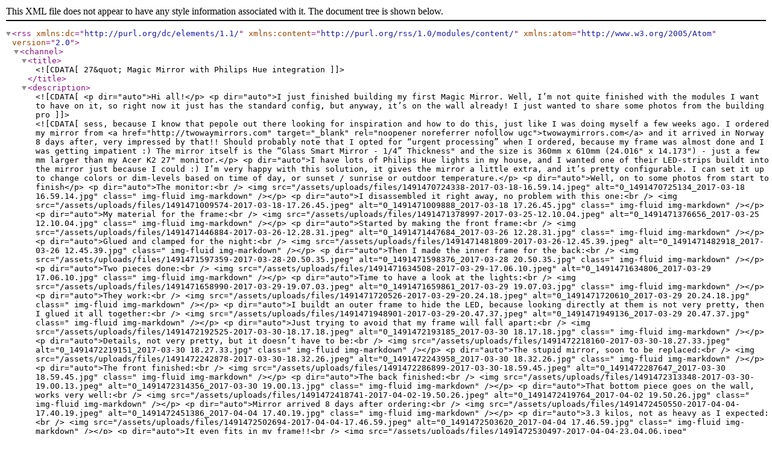

--- FILE ---
content_type: application/xml; charset=utf-8
request_url: https://forum.magicmirror.builders/topic/2249.rss
body_size: 12152
content:
<?xml version="1.0" encoding="UTF-8"?><rss xmlns:dc="http://purl.org/dc/elements/1.1/" xmlns:content="http://purl.org/rss/1.0/modules/content/" xmlns:atom="http://www.w3.org/2005/Atom" version="2.0"><channel><title><![CDATA[27&quot; Magic Mirror with Philips Hue integration]]></title><description><![CDATA[<p dir="auto">Hi all!</p>
<p dir="auto">I just finished building my first Magic Mirror. Well, I’m not quite finished with the modules I want to have on it, so right now it just has the standard config, but anyway, it’s on the wall already! I just wanted to share some photos from the building prosess, because I know that pepole out there looking for inspiration and how to do this, just like I was doing myself a few weeks ago. I ordered my mirror from <a href="http://twowaymirrors.com" target="_blank" rel="noopener noreferrer nofollow ugc">twowaymirrors.com</a> and it arrived in Norway 8 days after, very impressed by that!! Should probably note that I opted for “urgent processing” when I ordered, because my frame was almost done and I was getting impatient :) The mirror itself is the “Glass Smart Mirror - 1/4” Thickness" and the size is 360mm x 610mm (24.016" x 14.173") - just a few mm larger than my Acer K2 27" monitor.</p>
<p dir="auto">I have lots of Philips Hue lights in my house, and I wanted one of their LED-strips buildt into the mirror just because I could :) I’m very happy with this solution, it gives the mirror a little extra, and it’s pretty configurable. I can set it up to change colors or dim-levels based on time of day, or sunset / sunrise or outdoor temperature.</p>
<p dir="auto">Well, on to some photos from start to finish</p>
<p dir="auto">The monitor:<br />
<img src="/assets/uploads/files/1491470724338-2017-03-18-16.59.14.jpeg" alt="0_1491470725134_2017-03-18 16.59.14.jpg" class=" img-fluid img-markdown" /></p>
<p dir="auto">I disassembled it right away, no problem with this one:<br />
<img src="/assets/uploads/files/1491471009574-2017-03-18-17.26.45.jpeg" alt="0_1491471009888_2017-03-18 17.26.45.jpg" class=" img-fluid img-markdown" /></p>
<p dir="auto">My material for the frame:<br />
<img src="/assets/uploads/files/1491471378997-2017-03-25-12.10.04.jpeg" alt="0_1491471376656_2017-03-25 12.10.04.jpg" class=" img-fluid img-markdown" /></p>
<p dir="auto">Started by making the front frame:<br />
<img src="/assets/uploads/files/1491471446884-2017-03-26-12.28.31.jpeg" alt="0_1491471447684_2017-03-26 12.28.31.jpg" class=" img-fluid img-markdown" /></p>
<p dir="auto">Glued and clamped for the night:<br />
<img src="/assets/uploads/files/1491471481809-2017-03-26-12.45.39.jpeg" alt="0_1491471482918_2017-03-26 12.45.39.jpg" class=" img-fluid img-markdown" /></p>
<p dir="auto">Then I made the inner frame for the back:<br />
<img src="/assets/uploads/files/1491471597359-2017-03-28-20.50.35.jpeg" alt="0_1491471598376_2017-03-28 20.50.35.jpg" class=" img-fluid img-markdown" /></p>
<p dir="auto">Two pieces done:<br />
<img src="/assets/uploads/files/1491471634508-2017-03-29-17.06.10.jpeg" alt="0_1491471634806_2017-03-29 17.06.10.jpg" class=" img-fluid img-markdown" /></p>
<p dir="auto">Time to have a look at the lights:<br />
<img src="/assets/uploads/files/1491471658990-2017-03-29-19.07.03.jpeg" alt="0_1491471659861_2017-03-29 19.07.03.jpg" class=" img-fluid img-markdown" /></p>
<p dir="auto">They work:<br />
<img src="/assets/uploads/files/1491471720526-2017-03-29-20.24.18.jpeg" alt="0_1491471720610_2017-03-29 20.24.18.jpg" class=" img-fluid img-markdown" /></p>
<p dir="auto">I buildt an outer frame to hide the LED, because looking directly at them is not very pretty, then I glued it all together:<br />
<img src="/assets/uploads/files/1491471948901-2017-03-29-20.47.37.jpeg" alt="0_1491471949136_2017-03-29 20.47.37.jpg" class=" img-fluid img-markdown" /></p>
<p dir="auto">Just trying to avoid that my frame will fall apart:<br />
<img src="/assets/uploads/files/1491472192525-2017-03-30-18.17.18.jpeg" alt="0_1491472193185_2017-03-30 18.17.18.jpg" class=" img-fluid img-markdown" /></p>
<p dir="auto">Details, not very pretty, but it doesn’t have to be:<br />
<img src="/assets/uploads/files/1491472218160-2017-03-30-18.27.33.jpeg" alt="0_1491472219151_2017-03-30 18.27.33.jpg" class=" img-fluid img-markdown" /></p>
<p dir="auto">The stupid mirror, soon to be replaced:<br />
<img src="/assets/uploads/files/1491472242878-2017-03-30-18.32.26.jpeg" alt="0_1491472243958_2017-03-30 18.32.26.jpg" class=" img-fluid img-markdown" /></p>
<p dir="auto">The front finished:<br />
<img src="/assets/uploads/files/1491472286899-2017-03-30-18.59.45.jpeg" alt="0_1491472287647_2017-03-30 18.59.45.jpg" class=" img-fluid img-markdown" /></p>
<p dir="auto">The back finished:<br />
<img src="/assets/uploads/files/1491472313348-2017-03-30-19.00.13.jpeg" alt="0_1491472314356_2017-03-30 19.00.13.jpg" class=" img-fluid img-markdown" /></p>
<p dir="auto">That bottom piece goes on the wall, works very well:<br />
<img src="/assets/uploads/files/1491472418741-2017-04-02-19.50.26.jpeg" alt="0_1491472419764_2017-04-02 19.50.26.jpg" class=" img-fluid img-markdown" /></p>
<p dir="auto">Mirror arrived 8 days after ordering:<br />
<img src="/assets/uploads/files/1491472450550-2017-04-04-17.40.19.jpeg" alt="0_1491472451386_2017-04-04 17.40.19.jpg" class=" img-fluid img-markdown" /></p>
<p dir="auto">3.3 kilos, not as heavy as I expected:<br />
<img src="/assets/uploads/files/1491472502694-2017-04-04-17.46.59.jpeg" alt="0_1491472503620_2017-04-04 17.46.59.jpg" class=" img-fluid img-markdown" /></p>
<p dir="auto">It even fits in my frame!!<br />
<img src="/assets/uploads/files/1491472530497-2017-04-04-23.04.06.jpeg" alt="0_1491472531218_2017-04-04 23.04.06.jpg" class=" img-fluid img-markdown" /></p>
<p dir="auto">So does everything else:<br />
<img src="/assets/uploads/files/1491472559881-2017-04-05-15.35.04.jpeg" alt="0_1491472560572_2017-04-05 15.35.04.jpg" class=" img-fluid img-markdown" /></p>
<p dir="auto">On the wall, a few photos:<br />
<img src="/assets/uploads/files/1491472682295-2017-04-05-20.30.07.jpeg" alt="0_1491472683158_2017-04-05 20.30.07.jpg" class=" img-fluid img-markdown" /><br />
<img src="/assets/uploads/files/1491472700003-2017-04-05-17.04.31.jpeg" alt="0_1491472700952_2017-04-05 17.04.31.jpg" class=" img-fluid img-markdown" /><br />
<img src="/assets/uploads/files/1491472716919-2017-04-05-20.33.57.jpeg" alt="0_1491472717988_2017-04-05 20.33.57.jpg" class=" img-fluid img-markdown" /><br />
<img src="/assets/uploads/files/1491472743909-2017-04-05-20.25.30.jpeg" alt="0_1491472744685_2017-04-05 20.25.30.jpg" class=" img-fluid img-markdown" /><br />
<img src="/assets/uploads/files/1491472751605-2017-04-05-20.27.42.jpeg" alt="0_1491472752630_2017-04-05 20.27.42.jpg" class=" img-fluid img-markdown" /><br />
<img src="/assets/uploads/files/1491472769007-2017-04-05-20.27.13.jpeg" alt="0_1491472769660_2017-04-05 20.27.13.jpg" class=" img-fluid img-markdown" /></p>
<p dir="auto">Have a nice day!</p>
]]></description><link>https://forum.magicmirror.builders/topic/2249/27-magic-mirror-with-philips-hue-integration</link><generator>RSS for Node</generator><lastBuildDate>Sun, 18 Jan 2026 03:00:29 GMT</lastBuildDate><atom:link href="https://forum.magicmirror.builders/topic/2249.rss" rel="self" type="application/rss+xml"/><pubDate>Thu, 06 Apr 2017 10:04:40 GMT</pubDate><ttl>60</ttl><item><title><![CDATA[Reply to 27&quot; Magic Mirror with Philips Hue integration on Sun, 14 Aug 2022 18:55:51 GMT]]></title><description><![CDATA[<p dir="auto">Hey <a class="plugin-mentions-user plugin-mentions-a" href="/user/messel" aria-label="Profile: Messel">@<bdi>Messel</bdi></a></p>
<p dir="auto">I have used your built as inspiration, and it is basically done. However there is one problem that is plaguing me and I don’t know how to solve it and that is light bleeding in the corners.</p>
<p dir="auto"><img src="/assets/uploads/files/1660503116965-img_5654-2-resized.jpeg" alt="IMG_5654 (2).jpeg" class=" img-fluid img-markdown" /></p>
<p dir="auto">I saw in your pictures that you partly have the same issues however it seems not as bad as for me. Did you do anything to get rid of this cross like optics?</p>
<p dir="auto">I tried a lot from closing the corners with duct tape to little wooden blockers in the frame etc. but nothing seems to work really.</p>
<p dir="auto">For a bit more context, there are lightstrips facing the wall. Most of it is under opaque cove. Also you can see my experiments blocking some of the corners with tape</p>
<p dir="auto"><img src="/assets/uploads/files/1660503274009-img_5656-1-resized.jpeg" alt="IMG_5656 (1).jpeg" class=" img-fluid img-markdown" /></p>
]]></description><link>https://forum.magicmirror.builders/post/103649</link><guid isPermaLink="true">https://forum.magicmirror.builders/post/103649</guid><dc:creator><![CDATA[hesspoint]]></dc:creator><pubDate>Sun, 14 Aug 2022 18:55:51 GMT</pubDate></item><item><title><![CDATA[Reply to 27&quot; Magic Mirror with Philips Hue integration on Sun, 14 Aug 2022 14:57:19 GMT]]></title><description><![CDATA[<p dir="auto"><a class="plugin-mentions-user plugin-mentions-a" href="/user/hesspoint" aria-label="Profile: hesspoint">@<bdi>hesspoint</bdi></a> I think light is reflecting off the shiny inside surface of the frame.</p>
]]></description><link>https://forum.magicmirror.builders/post/103633</link><guid isPermaLink="true">https://forum.magicmirror.builders/post/103633</guid><dc:creator><![CDATA[sdetweil]]></dc:creator><pubDate>Sun, 14 Aug 2022 14:57:19 GMT</pubDate></item><item><title><![CDATA[Reply to 27&quot; Magic Mirror with Philips Hue integration on Fri, 07 Apr 2017 06:41:35 GMT]]></title><description><![CDATA[<p dir="auto">Very nice result !<br />
I’ve more or less configured my MM. I need a mirror and perhaps ill try the shop you mentioned ;-)</p>
]]></description><link>https://forum.magicmirror.builders/post/19175</link><guid isPermaLink="true">https://forum.magicmirror.builders/post/19175</guid><dc:creator><![CDATA[ninja]]></dc:creator><pubDate>Fri, 07 Apr 2017 06:41:35 GMT</pubDate></item><item><title><![CDATA[Reply to 27&quot; Magic Mirror with Philips Hue integration on Fri, 07 Apr 2017 05:39:55 GMT]]></title><description><![CDATA[<p dir="auto"><a class="plugin-mentions-user plugin-mentions-a" href="/user/johnnyboy" aria-label="Profile: johnnyboy">@<bdi>johnnyboy</bdi></a> said in <a href="/post/19155">27" Magic Mirror with Philips Hue integration</a>:</p>
<blockquote>
<p dir="auto">Yeah, very nice… Good lay out of framing that allows plenty ventilation too ;-)</p>
</blockquote>
<p dir="auto"><a class="plugin-mentions-user plugin-mentions-a" href="/user/johnnyboy" aria-label="Profile: johnnyboy">@<bdi>johnnyboy</bdi></a> I like the frame, but I don´t think it has enough ventilation. I´m thinking about adding a fan or something. The monitor shows a temperatur warning sign, you can see it in many of the photos in the top right corner.</p>
<blockquote>
<blockquote>
<p dir="auto">and it’s pretty configurable. I can set it up to change colors or dim-levels based on time of day, or sunset / sunrise or outdoor temperature.</p>
</blockquote>
<p dir="auto">Can I ask how this is done? if it is done through MM can you please post the files and entries you made as I like that lights and the idea of it being set up to be configurable like that.</p>
<p dir="auto">Thanks</p>
</blockquote>
<p dir="auto">The light is not controlled from the mirror. I have two Philips Hue hubs that controls all my lights, including this one.</p>
<p dir="auto">Thanks</p>
]]></description><link>https://forum.magicmirror.builders/post/19172</link><guid isPermaLink="true">https://forum.magicmirror.builders/post/19172</guid><dc:creator><![CDATA[Messel]]></dc:creator><pubDate>Fri, 07 Apr 2017 05:39:55 GMT</pubDate></item><item><title><![CDATA[Reply to 27&quot; Magic Mirror with Philips Hue integration on Thu, 06 Apr 2017 11:41:45 GMT]]></title><description><![CDATA[<p dir="auto">I like it! That’s some serious cable-cramming you did there :D</p>
]]></description><link>https://forum.magicmirror.builders/post/19131</link><guid isPermaLink="true">https://forum.magicmirror.builders/post/19131</guid><dc:creator><![CDATA[broberg]]></dc:creator><pubDate>Thu, 06 Apr 2017 11:41:45 GMT</pubDate></item></channel></rss>